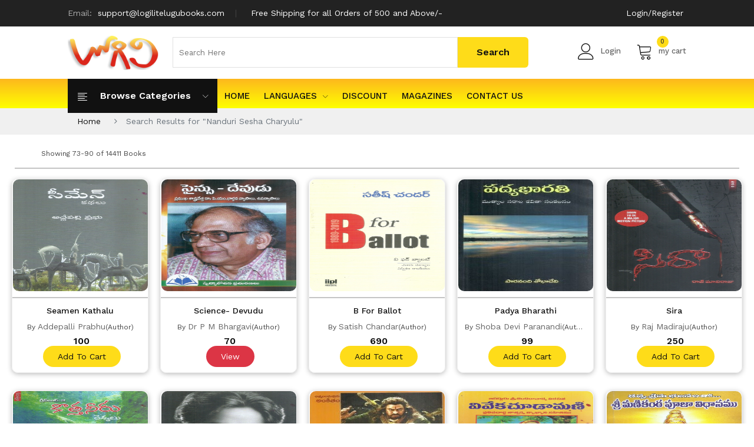

--- FILE ---
content_type: text/html; charset=UTF-8
request_url: https://logilitelugubooks.com/search?search=Nanduri%20Sesha%20Charyulu&page=5
body_size: 11211
content:
<!DOCTYPE html>
<html class="no-js" lang="en">
<head>
	<meta charset="UTF-8">
	<meta name="viewport" content="width=device-width, initial-scale=1">
	<meta name="google-site-verification" content="NPwBN2SFAiH3ytEG8pMeciGeTkGMhaPZwZnmQRFy548" />
	    <title> Search Results for   – Logili BOOKS</title>
	<!--Favicon-->
	<link rel="icon" href="https://logilitelugubooks.com/assets/img/icon/favicon.png" type="image/x-icon" />
	<!-- Bootstrap css -->
    <link rel="stylesheet" href="https://logilitelugubooks.com/assets/css/bootstrap.min.css">
    <!-- linear-icon -->
    <link rel="stylesheet" href="https://logilitelugubooks.com/assets/css/font-awesome.min.css">
    <link rel="stylesheet" href="https://logilitelugubooks.com/assets/css/linear-icon.css">
    <!-- all css plugins css -->
    <link rel="stylesheet" href="https://logilitelugubooks.com/assets/css/plugins.css">
    <!-- default style -->
    <link rel="stylesheet" href="https://logilitelugubooks.com/assets/css/default.css">
    <!-- Main Style css -->
    <link rel="stylesheet" href="https://logilitelugubooks.com/assets/css/style.css?v1.0">
    <!-- responsive css -->
    <link rel="stylesheet" href="https://logilitelugubooks.com/assets/css/responsive.css">
    <!-- Modernizer JS -->
    <script src="https://logilitelugubooks.com/assets/js/vendor/modernizr-3.5.0.min.js"></script>
      </head>
<body>
      <!-- header area start -->
      <header class="header-pos">
         <div class="header-top black-bg">
            <div class="container-fluid">
               <div class="row">
                  <div class="col-lg-8 col-12">
                     <div class="header-top-left">
                        <ul>
                           <li><span>Email: </span>support@logilitelugubooks.com</li>
                           <li>Free Shipping for all Orders of 500 and Above/-</li>
                        </ul>
                     </div>
                  </div>
                  <div class="col-lg-4 col-12">
                     <div class="box box-right">
                        <ul>
														<li><a href="https://logilitelugubooks.com/my-account">Login/Register</a></li>
						                            </ul>
                     </div>
                  </div>
               </div>
            </div>
         </div>
         <div class="header-middle">
            <div class="container-fluid">
               <div class="row align-items-center">
                  <div class="col-lg-2 col-md-4 col-sm-4 col-12">
                     <div class="logo">
                        <a href="https://logilitelugubooks.com"><img src="https://logilitelugubooks.com/assets/img/logo/logo-sinrato.png" alt="brand-logo"></a>
                     </div>
                  </div>
                  <div class="col-lg-7 col-md-12 col-12 order-sm-last">
                     <div class="header-middle-inner">
                        <form action="https://logilitelugubooks.com/search" method='GET'>
                           <div class="top-cat hm1">
                              <div class="search-form">
								 
                              </div>
                           </div>
                           <input type="text" name="q" class="top-cat-field search_txt" id="searchtxt"  placeholder="Search Here">
						   <div class="search-append" style="display:none">
							   <div class="autocomplete-suggestions" id="suggestions">
								  
								</div>
							</div>
                           <input type="submit" class="top-search-btn" value="Search">
                        </form>
                     </div>
                  </div>
                  <div class="col-lg-3 col-md-8 col-12 col-sm-8 order-lg-last">
                     <div class="mini-cart-option">
                        <ul>
                           <li class="compare">
							    									<a class="ha-toggle" href="https://logilitelugubooks.com/my-account"><span class="lnr lnr-user"></span>Login</a>
															  
                           </li>
                           <li class="my-cart">
                              <a class="ha-toggle" href="https://logilitelugubooks.com/cart"><span class="lnr lnr-cart"></span><span class="count">0</span>my cart</a>
                              <ul class="mini-cart-drop-down ha-dropdown">
							  								                                  <li>
                                    <div class="subtotal-text">Total: </div>
                                    <div class="subtotal-price"><span>₹ 0</span></div>
                                 </li>
                                 <li class="mt-30">
                                    <a class="cart-button" href="https://logilitelugubooks.com/cart">view cart</a>
                                 </li>
                                 <li>
                                    <a class="cart-button" href="https://logilitelugubooks.com/checkout">checkout</a>
                                 </li>
								 
                              </ul>
                           </li>
                        </ul>
                     </div>
                  </div>
               </div>
            </div>
         </div>
         <div class="header-top-menu theme-bg sticker">
            <div class="container-fluid">
               <div class="row">
                  <div class="col-lg-12">
                     <div class="top-main-menu">
                        <div class="categories-menu-bar">
                           <div class="categories-menu-btn ha-toggle">
                              <div class="left">
                                 <i class="lnr lnr-text-align-left"></i>
                                 <span>Browse categories</span>
                              </div>
                              <div class="right">
                                 <i class="lnr lnr-chevron-down"></i>
                              </div>
                           </div>
                           <nav class="categorie-menus ha-dropdown">
                              <ul id="menu2">
								 									  																				
																			  																					
										<li><a href="https://logilitelugubooks.com/books/agriculture"> Agriculture</a></li>
																				
																			  																					
										<li><a href="https://logilitelugubooks.com/books/all"> All</a></li>
																				
																			  																				
																			  																				
																			  																				
																			  																					
										<li><a href="https://logilitelugubooks.com/books/artscrafts-and-drawings"> Arts,Crafts and Drawings</a></li>
																				
																			  																					
										<li><a href="https://logilitelugubooks.com/books/astrology-and-panchangalu"> Astrology and Panchangalu</a></li>
																				
																			  																					
										<li><a href="https://logilitelugubooks.com/books/autobiography-and-biography"> Autobiography and Biography</a></li>
																				
																			  																					
										<li><a href="https://logilitelugubooks.com/books/ayurveda"> Ayurveda</a></li>
																				
																			  																					
										<li><a href="https://logilitelugubooks.com/books/baby-names"> Baby Names</a></li>
																				
																			  																				
																			  																				
																			  																					
										<li><a href="https://logilitelugubooks.com/books/best-sellers-of-the-month-2"> Best Sellers of The Month</a></li>
																				
																			  																					
										<li><a href="https://logilitelugubooks.com/books/book-of-the-week"> Book Of The Week</a></li>
																				
																			  																					
										<li><a href="https://logilitelugubooks.com/books/buddhism"> Buddhism</a></li>
																				
																			  																					
										<li><a href="https://logilitelugubooks.com/books/business-and-economics"> Business and Economics</a></li>
																				
																			  																					
										<li><a href="https://logilitelugubooks.com/books/c-v"> C.V.</a></li>
																				
																			  																				
																			  																					
										<li><a href="https://logilitelugubooks.com/books/chaganti-koteswara-rao"> Chaganti koteswara rao</a></li>
																				
																			  																				
																			  																				
																			  																				
																					
										 <li>
											<a href="https://logilitelugubooks.com/books/childrens-special">Children&#039;s Special<span class="lnr lnr-chevron-right"></span></a>
											<ul class="cat-submenu">
											   												 													 
												<li><a href="https://logilitelugubooks.com/books/childrens-special/rhymes">Rhymes</a></li>
												 											 												 													 
												<li><a href="https://logilitelugubooks.com/books/childrens-special/cartoons-and-comics">Cartoons and Comics</a></li>
												 											 												 												<li><a href="https://logilitelugubooks.com/books/childrens-special/children-stories">Children Stories</a></li>	 
																										<li style="padding-left:15px;"><a href="https://logilitelugubooks.com/books/childrens-special/children-stories/english">English</a></li>
																										<li style="padding-left:15px;"><a href="https://logilitelugubooks.com/books/childrens-special/children-stories/telugu">Telugu</a></li>
																									 											 												 													 
												<li><a href="https://logilitelugubooks.com/books/childrens-special/education">Kids Special</a></li>
												 											 											 
											</ul>
										 </li>
										 									  																				
																			  																					
										<li><a href="https://logilitelugubooks.com/books/cinema"> Cinema</a></li>
																				
																			  																				
																					
										 <li>
											<a href="https://logilitelugubooks.com/books/competitive">Competitive<span class="lnr lnr-chevron-right"></span></a>
											<ul class="cat-submenu">
											   												 													 
												<li><a href="https://logilitelugubooks.com/books/competitive/general-knowledge">General Knowledge</a></li>
												 											 												 													 
												<li><a href="https://logilitelugubooks.com/books/competitive/quiz">Quiz</a></li>
												 											 											 
											</ul>
										 </li>
										 									  																					
										<li><a href="https://logilitelugubooks.com/books/computer-and-internet"> Computer and internet</a></li>
																				
																			  																				
																			  																				
																			  																					
										<li><a href="https://logilitelugubooks.com/books/devotional-and-religion"> Devotional and Religion</a></li>
																				
																			  																					
										<li><a href="https://logilitelugubooks.com/books/dictionary-and-grammar"> Dictionary and Grammar</a></li>
																				
																			  																					
										<li><a href="https://logilitelugubooks.com/books/dramas"> Dramas</a></li>
																				
																			  																					
										<li><a href="https://logilitelugubooks.com/books/economics"> Economics</a></li>
																				
																			  																					
										<li><a href="https://logilitelugubooks.com/books/electronics-and-mechanism-books"> Electronics And Mechanism Books</a></li>
																				
																			  																				
																			  																				
																			  																				
																			  																				
																			  																					
										<li><a href="https://logilitelugubooks.com/books/online-english-books"> English Books</a></li>
																				
																			  																					
										<li><a href="https://logilitelugubooks.com/books/essays"> Essays</a></li>
																				
																			  																				
																			  																					
										<li><a href="https://logilitelugubooks.com/books/freedom-fighters"> Freedom Fighters</a></li>
																				
																			  																					
										<li><a href="https://logilitelugubooks.com/books/general"> General</a></li>
																				
																			  																				
																			  																				
																			  																				
																			  																					
										<li><a href="https://logilitelugubooks.com/books/grammar-and-language-learning"> Grammar And Language Learning</a></li>
																				
																			  																				
																					
										 <li>
											<a href="https://logilitelugubooks.com/books/great-personalities">Great Personalities<span class="lnr lnr-chevron-right"></span></a>
											<ul class="cat-submenu">
											   												 													 
												<li><a href="https://logilitelugubooks.com/books/great-personalities/english-great-personalities">English</a></li>
												 											 												 													 
												<li><a href="https://logilitelugubooks.com/books/great-personalities/telugu-great-personalities">Telugu</a></li>
												 											 											 
											</ul>
										 </li>
										 									  																				
																			  																				
																					
										 <li>
											<a href="https://logilitelugubooks.com/books/health-care">Health Care<span class="lnr lnr-chevron-right"></span></a>
											<ul class="cat-submenu">
											   												 													 
												<li><a href="https://logilitelugubooks.com/books/health-care/animal-care">Animal Care</a></li>
												 											 												 													 
												<li><a href="https://logilitelugubooks.com/books/health-care/child-care-pillala-samrakshana">Child Care (Pillala Samrakshana)</a></li>
												 											 												 													 
												<li><a href="https://logilitelugubooks.com/books/health-care/health-and-fitness">Health And Fitness</a></li>
												 											 											 
											</ul>
										 </li>
										 									  																				
																					
										 <li>
											<a href="https://logilitelugubooks.com/books/history">History<span class="lnr lnr-chevron-right"></span></a>
											<ul class="cat-submenu">
											   												 													 
												<li><a href="https://logilitelugubooks.com/books/history/andhra-pradesh-history">Andhra Pradesh History</a></li>
												 											 												 													 
												<li><a href="https://logilitelugubooks.com/books/history/indian-history">Indian History</a></li>
												 											 												 													 
												<li><a href="https://logilitelugubooks.com/books/history/world-history">World History</a></li>
												 											 												 													 
												<li><a href="https://logilitelugubooks.com/books/history/general-history">General History</a></li>
												 											 											 
											</ul>
										 </li>
										 									  																					
										<li><a href="https://logilitelugubooks.com/books/homeopathy"> Homeopathy</a></li>
																				
																			  																				
																			  																					
										<li><a href="https://logilitelugubooks.com/books/inspirational"> Inspirational</a></li>
																				
																			  																					
										<li><a href="https://logilitelugubooks.com/books/janapadalu"> Janapadalu</a></li>
																				
																			  																					
										<li><a href="https://logilitelugubooks.com/books/jokes"> Jokes</a></li>
																				
																			  																					
										<li><a href="https://logilitelugubooks.com/books/kamasastra"> Kamasastra</a></li>
																				
																			  																					
										<li><a href="https://logilitelugubooks.com/books/kanduri-sridharan"> Kanduri Sridharan</a></li>
																				
																			  																				
																			  																				
																			  																				
																			  																				
																			  																				
																					
										 <li>
											<a href="https://logilitelugubooks.com/books/ladies-special">Ladies Special<span class="lnr lnr-chevron-right"></span></a>
											<ul class="cat-submenu">
											   												 													 
												<li><a href="https://logilitelugubooks.com/books/ladies-special/tailoring">Tailoring</a></li>
												 											 												 													 
												<li><a href="https://logilitelugubooks.com/books/ladies-special/cooking">Cooking</a></li>
												 											 												 													 
												<li><a href="https://logilitelugubooks.com/books/ladies-special/beauty-care">Beauty Care</a></li>
												 											 												 													 
												<li><a href="https://logilitelugubooks.com/books/ladies-special/mehandi">Mehandi</a></li>
												 											 												 													 
												<li><a href="https://logilitelugubooks.com/books/ladies-special/embroidery-models">Embroidery Models</a></li>
												 											 												 													 
												<li><a href="https://logilitelugubooks.com/books/ladies-special/fabric-paintings">Fabric Paintings</a></li>
												 											 											 
											</ul>
										 </li>
										 									  																					
										<li><a href="https://logilitelugubooks.com/books/language-learning"> Language Learning</a></li>
																				
																			  																					
										<li><a href="https://logilitelugubooks.com/books/laws-and-acts"> Laws and Acts</a></li>
																				
																			  																				
																					
										 <li>
											<a href="https://logilitelugubooks.com/books/literature">Literature<span class="lnr lnr-chevron-right"></span></a>
											<ul class="cat-submenu">
											   												 													 
												<li><a href="https://logilitelugubooks.com/books/literature/poetry">Poetry</a></li>
												 											 												 													 
												<li><a href="https://logilitelugubooks.com/books/literature/criticism-and-research">Criticism And Research</a></li>
												 											 											 
											</ul>
										 </li>
										 									  																				
																			  																					
										<li><a href="https://logilitelugubooks.com/books/madireddy-sulochana"> Madireddy Sulochana</a></li>
																				
																			  																				
																			  																					
										<li><a href="https://logilitelugubooks.com/books/malati-chendur"> Malati Chendur</a></li>
																				
																			  																					
										<li><a href="https://logilitelugubooks.com/books/malladi-venkata-krishnamurthy"> Malladi Venkata Krishnamurthy</a></li>
																				
																			  																				
																			  																					
										<li><a href="https://logilitelugubooks.com/books/mantra-sastralu"> Mantra Sastralu</a></li>
																				
																			  																				
																			  																					
										<li><a href="https://logilitelugubooks.com/books/mathematics"> Mathematics</a></li>
																				
																			  																					
										<li><a href="https://logilitelugubooks.com/books/media-journalism"> Media &amp; Journalism</a></li>
																				
																			  																				
																			  																				
																			  																					
										<li><a href="https://logilitelugubooks.com/books/mukthavaram-pardhasaradhi"> Mukthavaram Pardhasaradhi</a></li>
																				
																			  																					
										<li><a href="https://logilitelugubooks.com/books/music-and-songs"> Music and Songs</a></li>
																				
																			  																					
										<li><a href="https://logilitelugubooks.com/books/new-arrivals"> New Arrivals</a></li>
																				
																			  																				
																					
										 <li>
											<a href="https://logilitelugubooks.com/books/novels">Novels<span class="lnr lnr-chevron-right"></span></a>
											<ul class="cat-submenu">
											   												 												<li><a href="https://logilitelugubooks.com/books/novels/novels-and-detectives">Novels and DetectivesYaddanapudi Sulochanarani</a></li>	 
																										<li style="padding-left:15px;"><a href="https://logilitelugubooks.com/books/novels/novels-and-detectives/english-novels-and-detectives">English</a></li>
																										<li style="padding-left:15px;"><a href="https://logilitelugubooks.com/books/novels/novels-and-detectives/merlapaka-murali">Merlapaka Murali</a></li>
																										<li style="padding-left:15px;"><a href="https://logilitelugubooks.com/books/novels/novels-and-detectives/ns-nagi-reddy">NS Nagi Reddy</a></li>
																										<li style="padding-left:15px;"><a href="https://logilitelugubooks.com/books/novels/novels-and-detectives/madhubabu">Madhu Babu (Madhubabu)</a></li>
																										<li style="padding-left:15px;"><a href="https://logilitelugubooks.com/books/novels/novels-and-detectives/kommuri-sambasiva-rao">kommuri sambasiva rao</a></li>
																										<li style="padding-left:15px;"><a href="https://logilitelugubooks.com/books/novels/novels-and-detectives/others">Others</a></li>
																										<li style="padding-left:15px;"><a href="https://logilitelugubooks.com/books/novels/novels-and-detectives/yandamuri-veerendranath">Yandamuri Veerendranath</a></li>
																										<li style="padding-left:15px;"><a href="https://logilitelugubooks.com/books/novels/novels-and-detectives/gopi-chand">Gopi chand</a></li>
																										<li style="padding-left:15px;"><a href="https://logilitelugubooks.com/books/novels/novels-and-detectives/sarath">Sarath</a></li>
																										<li style="padding-left:15px;"><a href="https://logilitelugubooks.com/books/novels/novels-and-detectives/novels-and-detectives-novels-and-detectives">Arikepudi Koduri Kousalya Devi</a></li>
																										<li style="padding-left:15px;"><a href="https://logilitelugubooks.com/books/novels/novels-and-detectives/kommuri-venugopala-rao">Kommuri Venugopala Rao</a></li>
																										<li style="padding-left:15px;"><a href="https://logilitelugubooks.com/books/novels/novels-and-detectives/balabhadrapatruni-ramani">Balabhadrapatruni Ramani</a></li>
																										<li style="padding-left:15px;"><a href="https://logilitelugubooks.com/books/novels/novels-and-detectives/polkampalli-santa-devi">Polkampalli Santa Devi</a></li>
																										<li style="padding-left:15px;"><a href="https://logilitelugubooks.com/books/novels/novels-and-detectives/chittareddy-suryakumari">Chittareddy Suryakumari</a></li>
																										<li style="padding-left:15px;"><a href="https://logilitelugubooks.com/books/novels/novels-and-detectives/adivi-bapiraju">Adivi Bapiraju</a></li>
																										<li style="padding-left:15px;"><a href="https://logilitelugubooks.com/books/novels/novels-and-detectives/koganti-vijayalakshmi">Koganti Vijayalakshmi</a></li>
																										<li style="padding-left:15px;"><a href="https://logilitelugubooks.com/books/novels/novels-and-detectives/maganti">Maganti</a></li>
																										<li style="padding-left:15px;"><a href="https://logilitelugubooks.com/books/novels/novels-and-detectives/mallik">Mallik</a></li>
																									 											 											 
											</ul>
										 </li>
										 									  																				
																			  																				
																			  																					
										<li><a href="https://logilitelugubooks.com/books/numerology"> Numerology</a></li>
																				
																			  																					
										<li><a href="https://logilitelugubooks.com/books/osho"> Osho</a></li>
																				
																			  																				
																			  																					
										<li><a href="https://logilitelugubooks.com/books/paatalu-geyalu"> Paatalu / Geyalu</a></li>
																				
																			  																					
										<li><a href="https://logilitelugubooks.com/books/palmalogy"> Palmalogy</a></li>
																				
																			  																					
										<li><a href="https://logilitelugubooks.com/books/pedda-balasiksha"> pedda Balasiksha</a></li>
																				
																			  																					
										<li><a href="https://logilitelugubooks.com/books/personality-and-development"> Personality Development</a></li>
																				
																			  																				
																					
										 <li>
											<a href="https://logilitelugubooks.com/books/philosophy">Philosophy<span class="lnr lnr-chevron-right"></span></a>
											<ul class="cat-submenu">
											   												 													 
												<li><a href="https://logilitelugubooks.com/books/philosophy/marxism">Marxism</a></li>
												 											 											 
											</ul>
										 </li>
										 									  																					
										<li><a href="https://logilitelugubooks.com/books/poems"> Poems</a></li>
																				
																			  																				
																			  																					
										<li><a href="https://logilitelugubooks.com/books/politics-and"> Politics And Social Life</a></li>
																				
																			  																				
																			  																					
										<li><a href="https://logilitelugubooks.com/books/popular-science"> Popular Science</a></li>
																				
																			  																					
										<li><a href="https://logilitelugubooks.com/books/prabandhas-and-kavyas"> Prabandhas and Kavyas</a></li>
																				
																			  																					
										<li><a href="https://logilitelugubooks.com/books/purohityam-pourahityam-purohita"> Purohityam - Pourahityam - Purohita</a></li>
																				
																			  																				
																			  																					
										<li><a href="https://logilitelugubooks.com/books/quotationsproverbs-and-riddles"> Quotations,Proverbs and Riddles</a></li>
																				
																			  																					
										<li><a href="https://logilitelugubooks.com/books/ramakrishna-matam-books-and-vivekananda-books"> Ramakrishna matam books and Vivekananda books</a></li>
																				
																			  																					
										<li><a href="https://logilitelugubooks.com/books/ranganayakamma"> Ranganayakamma</a></li>
																				
																			  																					
										<li><a href="https://logilitelugubooks.com/books/rangole-designs"> Rangole Designs</a></li>
																				
																			  																					
										<li><a href="https://logilitelugubooks.com/books/rare-books"> Rare Books</a></li>
																				
																			  																					
										<li><a href="https://logilitelugubooks.com/books/religion"> Religion</a></li>
																				
																			  																				
																			  																					
										<li><a href="https://logilitelugubooks.com/books/sadguru-jaggi-vasudev"> Sadguru jaggi vasudev</a></li>
																				
																			  																				
																			  																					
										<li><a href="https://logilitelugubooks.com/books/science-projects"> Science Projects</a></li>
																				
																			  																					
										<li><a href="https://logilitelugubooks.com/books/shadow-books-of-madhu-babu"> Shadow Books Of Madhu Babu</a></li>
																				
																			  																					
										<li><a href="https://logilitelugubooks.com/books/stories"> Short Stories</a></li>
																				
																			  																					
										<li><a href="https://logilitelugubooks.com/books/simhaprasad"> Simhaprasad</a></li>
																				
																			  																					
										<li><a href="https://logilitelugubooks.com/books/small-scale-industries"> Small scale industries</a></li>
																				
																			  																					
										<li><a href="https://logilitelugubooks.com/books/sociology"> Sociology</a></li>
																				
																			  																					
										<li><a href="https://logilitelugubooks.com/books/sports"> Sports</a></li>
																				
																			  																					
										<li><a href="https://logilitelugubooks.com/books/stock-exchange"> Stock exchange</a></li>
																				
																			  																					
										<li><a href="https://logilitelugubooks.com/books/stories-1"> stories</a></li>
																				
																			  																					
										<li><a href="https://logilitelugubooks.com/books/suryadevara-rammohan-rao"> Suryadevara rammohan rao</a></li>
																				
																			  																				
																			  																				
																			  																				
																			  																					
										<li><a href="https://logilitelugubooks.com/books/top-rated"> Top Rated</a></li>
																				
																			  																					
										<li><a href="https://logilitelugubooks.com/books/travelogues"> Travelogues</a></li>
																				
																			  																					
										<li><a href="https://logilitelugubooks.com/books/vasthu"> Vasthu</a></li>
																				
																			  																				
																			  																					
										<li><a href="https://logilitelugubooks.com/books/sulochana-rani"> Yaddanapudi Sulochana Rani</a></li>
																				
																			  																				
																			  																					
										<li><a href="https://logilitelugubooks.com/books/yerramsetti-sai"> Yerramsetti Sai</a></li>
																				
																			  																					
										<li><a href="https://logilitelugubooks.com/books/yoga"> Yoga</a></li>
																				
																			  									                              </ul>
                           </nav>
                        </div>
                        <div class="main-menu">
                           <nav id="mobile-menu">
                              <ul>
                                 <li><a href="https://logilitelugubooks.com">HOME</a></li>
                                 <li>
                                    <a href="javascript:void(0);">Languages<span class="lnr lnr-chevron-down"></span></a>
                                    <ul class="dropdown">
                                       <li><a href="https://logilitelugubooks.com/books/telugu-books">Telugu</a></li>
                                       <li><a href="https://logilitelugubooks.com/books/english-books">English</a></li>
                                       <li><a href="https://logilitelugubooks.com/books/hindi-books">Hindi</a></li>
                                    </ul>
                                 </li>
								                                  <li><a href="https://logilitelugubooks.com/books/discount">Discount</a></li>
                                 <li><a href="javascript:void(0);">Magazines</a></li>
                                 <li><a href="https://logilitelugubooks.com/contact">Contact Us</a></li>
                              </ul>
                           </nav>
                        </div>
                        <!--  end main menu -->
                        <div class="header-call-action">
                           <p><span class="lnr lnr-phone"></span>Phone : <strong>9550146514</strong></p>
                        </div>
                     </div>
                  </div>
                  <div class="col-12 d-block d-lg-none">
                     <div class="mobile-menu"></div>
                  </div>
               </div>
            </div>
         </div>
      </header>
      <!-- header area end -->
      <!-- Breadcrumbs --> 
      <!-- breadcrumb area start -->
<div class="breadcrumb-area mb-10">
	<div class="container-fluid">
		<div class="row">
			<div class="col-12">
				<div class="breadcrumb-wrap">
					<nav aria-label="breadcrumb">
						<ul class="breadcrumb">
							<li class="breadcrumb-item"><a href="https://logilitelugubooks.com">Home</a></li>
							<li class="breadcrumb-item active"  aria-current="page" >Search Results for "Nanduri Sesha Charyulu"</li>
						</ul>
					</nav>
				</div>
			</div>
		</div>
	</div>
</div>
<!-- breadcrumb area end -->
      <!-- Breadcrumbs End -->	
      <!-- shop page main wrapper start -->
   <div class="main-wrapper pt-10">
       <div class="container">
           <div class="row">
               <div class="col-lg-12">
                    <div class="product-shop-main-wrapper mb-20">
                        <div class="shop-top-bar mb-10">
							<div class="container">
								<div class="row">
									<div class="col-md-3">
										 <div class="top-bar-left">
											<div class="product-page">
																									<p>Showing 73-90 of 14411 Books</p>
																							</div>
										</div> 
									</div>
									
									
								</div>
							</div>
                        </div>
                        <!-- home product module three start -->
    <div class="home-module-three hm-1 fix pb-40">
        <div class="container">
           <hr>
            <div class="tab-content pt-10">
                <div class="tab-pane fade show active" id="module-one">
                    <div class="module-four-wrapper custom-seven-column">
                      						               
                        <div class="col mb-30">
                            <div class="product-item">
                                <div class="product-thumb">
                                    <a href="https://logilitelugubooks.com/book/seamen-kathalu-addepalli-prabhu">
                                        <img style="height:190px; width:100%; " src='https://logilitelugubooks.com/assets/img/books/seamen-kathalu-906.jpg' class="pri-img" alt="">
                                        
                                    </a>
                                </div>
                                <div class="product-caption">
                                  
                                    <div class="product-name">
                                        <h4><a href="https://logilitelugubooks.com/book/seamen-kathalu-addepalli-prabhu">Seamen Kathalu</a></h4>
                                    </div>
                                      <div class="manufacture-product">
                                        <p>By <a href="https://logilitelugubooks.com/search?search=Addepalli%20Prabhu">Addepalli Prabhu</a>(Author)</p>
                                    </div>
                                    <div class="price-box">
																				 <span class="regular-price">₹ 100</span>
										                                     </div>
                                    
                                </div>
																<div class="cartcenter" onClick="window.location.assign('https://logilitelugubooks.com/cart/73/add');"><button class="btn-cart" type="button">add to cart </button></div>
                   
                      </div>
                        </div> 
						<!-- single item end -->
						               
                        <div class="col mb-30">
                            <div class="product-item">
                                <div class="product-thumb">
                                    <a href="https://logilitelugubooks.com/book/science-devudu-dr-p-m-bhargavi">
                                        <img style="height:190px; width:100%; " src='https://logilitelugubooks.com/assets/img/books/science-devudu-764.jpg' class="pri-img" alt="">
                                        
                                    </a>
                                </div>
                                <div class="product-caption">
                                  
                                    <div class="product-name">
                                        <h4><a href="https://logilitelugubooks.com/book/science-devudu-dr-p-m-bhargavi">Science- Devudu</a></h4>
                                    </div>
                                      <div class="manufacture-product">
                                        <p>By <a href="https://logilitelugubooks.com/search?search=Dr%20P%20M%20Bhargavi">Dr P M Bhargavi</a>(Author)</p>
                                    </div>
                                    <div class="price-box">
																				 <span class="regular-price">₹ 70</span>
										                                     </div>
                                    
                                </div>
								
                   								<div class="cartcenter" onClick="window.location.assign('https://logilitelugubooks.com/book/science-devudu-dr-p-m-bhargavi');"><button class="btn-cart bg-danger text-white" type="button">View </button></div>
                      </div>
                        </div> 
						<!-- single item end -->
						               
                        <div class="col mb-30">
                            <div class="product-item">
                                <div class="product-thumb">
                                    <a href="https://logilitelugubooks.com/book/b-for-ballot-satish-chandar">
                                        <img style="height:190px; width:100%; " src='https://logilitelugubooks.com/assets/img/books/b-for-ballot-523.jpg' class="pri-img" alt="">
                                        
                                    </a>
                                </div>
                                <div class="product-caption">
                                  
                                    <div class="product-name">
                                        <h4><a href="https://logilitelugubooks.com/book/b-for-ballot-satish-chandar">B For Ballot</a></h4>
                                    </div>
                                      <div class="manufacture-product">
                                        <p>By <a href="https://logilitelugubooks.com/search?search=Satish%20Chandar">Satish Chandar</a>(Author)</p>
                                    </div>
                                    <div class="price-box">
																				 <span class="regular-price">₹ 690</span>
										                                     </div>
                                    
                                </div>
																<div class="cartcenter" onClick="window.location.assign('https://logilitelugubooks.com/cart/75/add');"><button class="btn-cart" type="button">add to cart </button></div>
                   
                      </div>
                        </div> 
						<!-- single item end -->
						               
                        <div class="col mb-30">
                            <div class="product-item">
                                <div class="product-thumb">
                                    <a href="https://logilitelugubooks.com/book/padya-bharathi-shoba-devi-paranandi">
                                        <img style="height:190px; width:100%; " src='https://logilitelugubooks.com/assets/img/books/padya-bharathi-823.jpg' class="pri-img" alt="">
                                        
                                    </a>
                                </div>
                                <div class="product-caption">
                                  
                                    <div class="product-name">
                                        <h4><a href="https://logilitelugubooks.com/book/padya-bharathi-shoba-devi-paranandi">Padya Bharathi</a></h4>
                                    </div>
                                      <div class="manufacture-product">
                                        <p>By <a href="https://logilitelugubooks.com/search?search=Shoba%20Devi%20Paranandi">Shoba Devi Paranandi</a>(Author)</p>
                                    </div>
                                    <div class="price-box">
																				 <span class="regular-price">₹ 99</span>
										                                     </div>
                                    
                                </div>
																<div class="cartcenter" onClick="window.location.assign('https://logilitelugubooks.com/cart/76/add');"><button class="btn-cart" type="button">add to cart </button></div>
                   
                      </div>
                        </div> 
						<!-- single item end -->
						               
                        <div class="col mb-30">
                            <div class="product-item">
                                <div class="product-thumb">
                                    <a href="https://logilitelugubooks.com/book/sira-raj-madiraju">
                                        <img style="height:190px; width:100%; " src='https://logilitelugubooks.com/assets/img/books/sira-547.jpg' class="pri-img" alt="">
                                        
                                    </a>
                                </div>
                                <div class="product-caption">
                                  
                                    <div class="product-name">
                                        <h4><a href="https://logilitelugubooks.com/book/sira-raj-madiraju">Sira</a></h4>
                                    </div>
                                      <div class="manufacture-product">
                                        <p>By <a href="https://logilitelugubooks.com/search?search=Raj%20Madiraju">Raj Madiraju</a>(Author)</p>
                                    </div>
                                    <div class="price-box">
																				 <span class="regular-price">₹ 250</span>
										                                     </div>
                                    
                                </div>
																<div class="cartcenter" onClick="window.location.assign('https://logilitelugubooks.com/cart/77/add');"><button class="btn-cart" type="button">add to cart </button></div>
                   
                      </div>
                        </div> 
						<!-- single item end -->
						               
                        <div class="col mb-30">
                            <div class="product-item">
                                <div class="product-thumb">
                                    <a href="https://logilitelugubooks.com/book/green-book-2-kotha-neeru-rekkalu-m-k-sugam-babu">
                                        <img style="height:190px; width:100%; " src='https://logilitelugubooks.com/assets/img/books/green-book-2-kotha-neeru-rekkalu-336.jpg' class="pri-img" alt="">
                                        
                                    </a>
                                </div>
                                <div class="product-caption">
                                  
                                    <div class="product-name">
                                        <h4><a href="https://logilitelugubooks.com/book/green-book-2-kotha-neeru-rekkalu-m-k-sugam-babu">Green Book- 2 Kotha Neeru Rekkalu</a></h4>
                                    </div>
                                      <div class="manufacture-product">
                                        <p>By <a href="https://logilitelugubooks.com/search?search=M%20K%20Sugam%20Babu">M K Sugam Babu</a>(Author)</p>
                                    </div>
                                    <div class="price-box">
																				 <span class="regular-price">₹ 100</span>
										                                     </div>
                                    
                                </div>
																<div class="cartcenter" onClick="window.location.assign('https://logilitelugubooks.com/cart/78/add');"><button class="btn-cart" type="button">add to cart </button></div>
                   
                      </div>
                        </div> 
						<!-- single item end -->
						               
                        <div class="col mb-30">
                            <div class="product-item">
                                <div class="product-thumb">
                                    <a href="https://logilitelugubooks.com/book/sweeya-jnanam-j-krishnamurti">
                                        <img style="height:190px; width:100%; " src='https://logilitelugubooks.com/assets/img/books/sweeya-jnanam-42.jpg' class="pri-img" alt="">
                                        
                                    </a>
                                </div>
                                <div class="product-caption">
                                  
                                    <div class="product-name">
                                        <h4><a href="https://logilitelugubooks.com/book/sweeya-jnanam-j-krishnamurti">Sweeya Jnanam</a></h4>
                                    </div>
                                      <div class="manufacture-product">
                                        <p>By <a href="https://logilitelugubooks.com/search?search=J%20Krishnamurti">J Krishnamurti</a>(Author)</p>
                                    </div>
                                    <div class="price-box">
																				 <span class="regular-price">₹ 150</span>
										                                     </div>
                                    
                                </div>
																<div class="cartcenter" onClick="window.location.assign('https://logilitelugubooks.com/cart/79/add');"><button class="btn-cart" type="button">add to cart </button></div>
                   
                      </div>
                        </div> 
						<!-- single item end -->
						               
                        <div class="col mb-30">
                            <div class="product-item">
                                <div class="product-thumb">
                                    <a href="https://logilitelugubooks.com/book/46-ella-cini-prasthanamlo-padanisalu-pasupuleti-ramarao">
                                        <img style="height:190px; width:100%; " src='https://logilitelugubooks.com/assets/img/books/46-ella-cini-prasthanamlo-padanisalu-870.jpg' class="pri-img" alt="">
                                        
                                    </a>
                                </div>
                                <div class="product-caption">
                                  
                                    <div class="product-name">
                                        <h4><a href="https://logilitelugubooks.com/book/46-ella-cini-prasthanamlo-padanisalu-pasupuleti-ramarao">46 Ella Cini Prasthanamlo Padanisalu</a></h4>
                                    </div>
                                      <div class="manufacture-product">
                                        <p>By <a href="https://logilitelugubooks.com/search?search=Pasupuleti%20Ramarao">Pasupuleti Ramarao</a>(Author)</p>
                                    </div>
                                    <div class="price-box">
																				 <span class="regular-price">₹ 300</span>
										                                     </div>
                                    
                                </div>
																<div class="cartcenter" onClick="window.location.assign('https://logilitelugubooks.com/cart/80/add');"><button class="btn-cart" type="button">add to cart </button></div>
                   
                      </div>
                        </div> 
						<!-- single item end -->
						               
                        <div class="col mb-30">
                            <div class="product-item">
                                <div class="product-thumb">
                                    <a href="https://logilitelugubooks.com/book/vivekachoodamani-bss-rao">
                                        <img style="height:190px; width:100%; " src='https://logilitelugubooks.com/assets/img/books/vivekachoodamani-707.jpg' class="pri-img" alt="">
                                        
                                    </a>
                                </div>
                                <div class="product-caption">
                                  
                                    <div class="product-name">
                                        <h4><a href="https://logilitelugubooks.com/book/vivekachoodamani-bss-rao">Vivekachoodamani</a></h4>
                                    </div>
                                      <div class="manufacture-product">
                                        <p>By <a href="https://logilitelugubooks.com/search?search=Bss%20Rao">Bss Rao</a>(Author)</p>
                                    </div>
                                    <div class="price-box">
																				 <span class="regular-price">₹ 300</span>
										                                     </div>
                                    
                                </div>
								
                   								<div class="cartcenter" onClick="window.location.assign('https://logilitelugubooks.com/book/vivekachoodamani-bss-rao');"><button class="btn-cart bg-danger text-white" type="button">View </button></div>
                      </div>
                        </div> 
						<!-- single item end -->
						               
                        <div class="col mb-30">
                            <div class="product-item">
                                <div class="product-thumb">
                                    <a href="https://logilitelugubooks.com/book/dappu-srinu-bhajanatho-sri-manikanta-puja-vidhanamu-choudam-srinivasarao">
                                        <img style="height:190px; width:100%; " src='https://logilitelugubooks.com/assets/img/books/dappu-srinu-bhajanatho-sri-manikanta-puja-vidhanamu-641.jpg' class="pri-img" alt="">
                                        
                                    </a>
                                </div>
                                <div class="product-caption">
                                  
                                    <div class="product-name">
                                        <h4><a href="https://logilitelugubooks.com/book/dappu-srinu-bhajanatho-sri-manikanta-puja-vidhanamu-choudam-srinivasarao">Dappu Srinu Bhajanatho. . . Sri Manikanta Puja Vidhanamu</a></h4>
                                    </div>
                                      <div class="manufacture-product">
                                        <p>By <a href="https://logilitelugubooks.com/search?search=Choudam%20Srinivasarao">Choudam Srinivasarao</a>(Author)</p>
                                    </div>
                                    <div class="price-box">
																				 <span class="regular-price">₹ 50</span>
										                                     </div>
                                    
                                </div>
								
                   								<div class="cartcenter" onClick="window.location.assign('https://logilitelugubooks.com/book/dappu-srinu-bhajanatho-sri-manikanta-puja-vidhanamu-choudam-srinivasarao');"><button class="btn-cart bg-danger text-white" type="button">View </button></div>
                      </div>
                        </div> 
						<!-- single item end -->
						               
                        <div class="col mb-30">
                            <div class="product-item">
                                <div class="product-thumb">
                                    <a href="https://logilitelugubooks.com/book/ambedkar-mahilalu-vyasa-sankalanam-b-m-lila-kumari">
                                        <img style="height:190px; width:100%; " src='https://logilitelugubooks.com/assets/img/books/ambedkar-mahilalu-vyasa-sankalanam-405.jpg' class="pri-img" alt="">
                                        
                                    </a>
                                </div>
                                <div class="product-caption">
                                  
                                    <div class="product-name">
                                        <h4><a href="https://logilitelugubooks.com/book/ambedkar-mahilalu-vyasa-sankalanam-b-m-lila-kumari">Ambedkar Mahilalu Vyasa Sankalanam</a></h4>
                                    </div>
                                      <div class="manufacture-product">
                                        <p>By <a href="https://logilitelugubooks.com/search?search=B%20M%20Lila%20Kumari">B M Lila Kumari</a>(Author)</p>
                                    </div>
                                    <div class="price-box">
																				 <span class="regular-price">₹ 70</span>
										                                     </div>
                                    
                                </div>
																<div class="cartcenter" onClick="window.location.assign('https://logilitelugubooks.com/cart/83/add');"><button class="btn-cart" type="button">add to cart </button></div>
                   
                      </div>
                        </div> 
						<!-- single item end -->
						               
                        <div class="col mb-30">
                            <div class="product-item">
                                <div class="product-thumb">
                                    <a href="https://logilitelugubooks.com/book/telugu-bhashamruthamu-muthareddi-vengalareddi">
                                        <img style="height:190px; width:100%; " src='https://logilitelugubooks.com/assets/img/books/telugu-bhashamruthamu-105.jpg' class="pri-img" alt="">
                                        
                                    </a>
                                </div>
                                <div class="product-caption">
                                  
                                    <div class="product-name">
                                        <h4><a href="https://logilitelugubooks.com/book/telugu-bhashamruthamu-muthareddi-vengalareddi">Telugu Bhashamruthamu</a></h4>
                                    </div>
                                      <div class="manufacture-product">
                                        <p>By <a href="https://logilitelugubooks.com/search?search=Muthareddi%20Vengalareddi">Muthareddi Vengalareddi</a>(Author)</p>
                                    </div>
                                    <div class="price-box">
																				 <span class="regular-price">₹ 126</span>
										                                     </div>
                                    
                                </div>
																<div class="cartcenter" onClick="window.location.assign('https://logilitelugubooks.com/cart/84/add');"><button class="btn-cart" type="button">add to cart </button></div>
                   
                      </div>
                        </div> 
						<!-- single item end -->
						               
                        <div class="col mb-30">
                            <div class="product-item">
                                <div class="product-thumb">
                                    <a href="https://logilitelugubooks.com/book/lakshmivarthi-mangalagouri-sarasvathi-kedara-sri-satyanarayana-sri-vinayaka-vaibhavalakshmi-varalakshmi-vratha-kalpamulu-nanduri-sesha-charyulu">
                                        <img style="height:190px; width:100%; " src='https://logilitelugubooks.com/assets/img/books/lakshmivarthi-mangalagouri-sarasvathi-kedara-sri-satyanarayana-sri-vinayaka-vaibhavalakshmi-varalakshmi-vratha-kalpamulu-712.jpg' class="pri-img" alt="">
                                        
                                    </a>
                                </div>
                                <div class="product-caption">
                                  
                                    <div class="product-name">
                                        <h4><a href="https://logilitelugubooks.com/book/lakshmivarthi-mangalagouri-sarasvathi-kedara-sri-satyanarayana-sri-vinayaka-vaibhavalakshmi-varalakshmi-vratha-kalpamulu-nanduri-sesha-charyulu">Lakshmivarthi, Mangalagouri, Sarasvathi, Kedara, Sri Satyanarayana, Sri Vinayaka, Vaibhavalakshmi, Varalakshmi Vratha Kalpamulu</a></h4>
                                    </div>
                                      <div class="manufacture-product">
                                        <p>By <a href="https://logilitelugubooks.com/search?search=Nanduri%20Sesha%20Charyulu">Nanduri Sesha Charyulu</a>(Author)</p>
                                    </div>
                                    <div class="price-box">
																				 <span class="regular-price">₹ 62</span>
										                                     </div>
                                    
                                </div>
								
                   								<div class="cartcenter" onClick="window.location.assign('https://logilitelugubooks.com/book/lakshmivarthi-mangalagouri-sarasvathi-kedara-sri-satyanarayana-sri-vinayaka-vaibhavalakshmi-varalakshmi-vratha-kalpamulu-nanduri-sesha-charyulu');"><button class="btn-cart bg-danger text-white" type="button">View </button></div>
                      </div>
                        </div> 
						<!-- single item end -->
						               
                        <div class="col mb-30">
                            <div class="product-item">
                                <div class="product-thumb">
                                    <a href="https://logilitelugubooks.com/book/varnana-ratnakaramu-22-edit-dasari-lakshamana-swami">
                                        <img style="height:190px; width:100%; " src='https://logilitelugubooks.com/assets/img/books/varnana-ratnakaramu-22-edit-462.jpg' class="pri-img" alt="">
                                        
                                    </a>
                                </div>
                                <div class="product-caption">
                                  
                                    <div class="product-name">
                                        <h4><a href="https://logilitelugubooks.com/book/varnana-ratnakaramu-22-edit-dasari-lakshamana-swami">Varnana Ratnakaramu 22</a></h4>
                                    </div>
                                      <div class="manufacture-product">
                                        <p>By <a href="https://logilitelugubooks.com/search?search=Dasari%20Lakshamana%20Swami">Dasari Lakshamana Swami</a>(Author)</p>
                                    </div>
                                    <div class="price-box">
																				 <span class="regular-price">₹ 200</span>
										                                     </div>
                                    
                                </div>
																<div class="cartcenter" onClick="window.location.assign('https://logilitelugubooks.com/cart/86/add');"><button class="btn-cart" type="button">add to cart </button></div>
                   
                      </div>
                        </div> 
						<!-- single item end -->
						               
                        <div class="col mb-30">
                            <div class="product-item">
                                <div class="product-thumb">
                                    <a href="https://logilitelugubooks.com/book/varnana-ratnakaramu-21-dasari-lakshamana-swami">
                                        <img style="height:190px; width:100%; " src='https://logilitelugubooks.com/assets/img/books/varnana-ratnakaramu-21-253.jpg' class="pri-img" alt="">
                                        
                                    </a>
                                </div>
                                <div class="product-caption">
                                  
                                    <div class="product-name">
                                        <h4><a href="https://logilitelugubooks.com/book/varnana-ratnakaramu-21-dasari-lakshamana-swami">Varnana Ratnakaramu 21</a></h4>
                                    </div>
                                      <div class="manufacture-product">
                                        <p>By <a href="https://logilitelugubooks.com/search?search=Dasari%20Lakshamana%20Swami">Dasari Lakshamana Swami</a>(Author)</p>
                                    </div>
                                    <div class="price-box">
																				 <span class="regular-price">₹ 200</span>
										                                     </div>
                                    
                                </div>
																<div class="cartcenter" onClick="window.location.assign('https://logilitelugubooks.com/cart/87/add');"><button class="btn-cart" type="button">add to cart </button></div>
                   
                      </div>
                        </div> 
						<!-- single item end -->
						               
                        <div class="col mb-30">
                            <div class="product-item">
                                <div class="product-thumb">
                                    <a href="https://logilitelugubooks.com/book/varnana-ratnakaramu-20-dasari-lakshamana-swami">
                                        <img style="height:190px; width:100%; " src='https://logilitelugubooks.com/assets/img/books/varnana-ratnakaramu-20-856.jpg' class="pri-img" alt="">
                                        
                                    </a>
                                </div>
                                <div class="product-caption">
                                  
                                    <div class="product-name">
                                        <h4><a href="https://logilitelugubooks.com/book/varnana-ratnakaramu-20-dasari-lakshamana-swami">Varnana Ratnakaramu 20</a></h4>
                                    </div>
                                      <div class="manufacture-product">
                                        <p>By <a href="https://logilitelugubooks.com/search?search=Dasari%20Lakshamana%20Swami">Dasari Lakshamana Swami</a>(Author)</p>
                                    </div>
                                    <div class="price-box">
																				 <span class="regular-price">₹ 200</span>
										                                     </div>
                                    
                                </div>
																<div class="cartcenter" onClick="window.location.assign('https://logilitelugubooks.com/cart/88/add');"><button class="btn-cart" type="button">add to cart </button></div>
                   
                      </div>
                        </div> 
						<!-- single item end -->
						               
                        <div class="col mb-30">
                            <div class="product-item">
                                <div class="product-thumb">
                                    <a href="https://logilitelugubooks.com/book/varnana-ratnakaramu-19-dasari-lakshamana-swami">
                                        <img style="height:190px; width:100%; " src='https://logilitelugubooks.com/assets/img/books/varnana-ratnakaramu-19-190.jpg' class="pri-img" alt="">
                                        
                                    </a>
                                </div>
                                <div class="product-caption">
                                  
                                    <div class="product-name">
                                        <h4><a href="https://logilitelugubooks.com/book/varnana-ratnakaramu-19-dasari-lakshamana-swami">Varnana Ratnakaramu 19</a></h4>
                                    </div>
                                      <div class="manufacture-product">
                                        <p>By <a href="https://logilitelugubooks.com/search?search=Dasari%20Lakshamana%20Swami">Dasari Lakshamana Swami</a>(Author)</p>
                                    </div>
                                    <div class="price-box">
																				 <span class="regular-price">₹ 200</span>
										                                     </div>
                                    
                                </div>
																<div class="cartcenter" onClick="window.location.assign('https://logilitelugubooks.com/cart/89/add');"><button class="btn-cart" type="button">add to cart </button></div>
                   
                      </div>
                        </div> 
						<!-- single item end -->
						               
                        <div class="col mb-30">
                            <div class="product-item">
                                <div class="product-thumb">
                                    <a href="https://logilitelugubooks.com/book/varnana-ratnakaramu-18-dasari-lakshamana-swami">
                                        <img style="height:190px; width:100%; " src='https://logilitelugubooks.com/assets/img/books/varnana-ratnakaramu-18-374.jpg' class="pri-img" alt="">
                                        
                                    </a>
                                </div>
                                <div class="product-caption">
                                  
                                    <div class="product-name">
                                        <h4><a href="https://logilitelugubooks.com/book/varnana-ratnakaramu-18-dasari-lakshamana-swami">Varnana Ratnakaramu 18</a></h4>
                                    </div>
                                      <div class="manufacture-product">
                                        <p>By <a href="https://logilitelugubooks.com/search?search=Dasari%20Lakshamana%20Swami">Dasari Lakshamana Swami</a>(Author)</p>
                                    </div>
                                    <div class="price-box">
																				 <span class="regular-price">₹ 200</span>
										                                     </div>
                                    
                                </div>
																<div class="cartcenter" onClick="window.location.assign('https://logilitelugubooks.com/cart/90/add');"><button class="btn-cart" type="button">add to cart </button></div>
                   
                      </div>
                        </div> 
						<!-- single item end -->
											            
                        
                      </div>
                </div>
            </div>
        </div>
    </div>
    <!-- home product module three end -->
	
						<div class="paginatoin-area style-2 pt-35 pb-20">
							<div class="container">
								<div class="row">
									<div class="col-sm-6">
										<div class="pagination-area">
																					<p>Showing 73-90 of 14411 Books</p>
																				</div>
									</div>
									<div class="col-sm-6">
																					<nav>
        <ul class="pagination">
            
                            <li class="page-item">
                    <a class="page-link" href="https://logilitelugubooks.com/search?search=Nanduri%20Sesha%20Charyulu&amp;page=4" rel="prev" aria-label="&laquo; Previous">&lsaquo;</a>
                </li>
            
            
                            
                
                
                                                                                        <li class="page-item"><a class="page-link" href="https://logilitelugubooks.com/search?search=Nanduri%20Sesha%20Charyulu&amp;page=1">1</a></li>
                                                                                                <li class="page-item"><a class="page-link" href="https://logilitelugubooks.com/search?search=Nanduri%20Sesha%20Charyulu&amp;page=2">2</a></li>
                                                                                                <li class="page-item"><a class="page-link" href="https://logilitelugubooks.com/search?search=Nanduri%20Sesha%20Charyulu&amp;page=3">3</a></li>
                                                                                                <li class="page-item"><a class="page-link" href="https://logilitelugubooks.com/search?search=Nanduri%20Sesha%20Charyulu&amp;page=4">4</a></li>
                                                                                                <li class="page-item active" aria-current="page"><span class="page-link">5</span></li>
                                                                                                <li class="page-item"><a class="page-link" href="https://logilitelugubooks.com/search?search=Nanduri%20Sesha%20Charyulu&amp;page=6">6</a></li>
                                                                                                <li class="page-item"><a class="page-link" href="https://logilitelugubooks.com/search?search=Nanduri%20Sesha%20Charyulu&amp;page=7">7</a></li>
                                                                                                <li class="page-item"><a class="page-link" href="https://logilitelugubooks.com/search?search=Nanduri%20Sesha%20Charyulu&amp;page=8">8</a></li>
                                                                                        
                                    <li class="page-item disabled" aria-disabled="true"><span class="page-link">...</span></li>
                
                
                                            
                
                
                                                                                        <li class="page-item"><a class="page-link" href="https://logilitelugubooks.com/search?search=Nanduri%20Sesha%20Charyulu&amp;page=800">800</a></li>
                                                                                                <li class="page-item"><a class="page-link" href="https://logilitelugubooks.com/search?search=Nanduri%20Sesha%20Charyulu&amp;page=801">801</a></li>
                                                                        
            
                            <li class="page-item">
                    <a class="page-link" href="https://logilitelugubooks.com/search?search=Nanduri%20Sesha%20Charyulu&amp;page=6" rel="next" aria-label="Next &raquo;">&rsaquo;</a>
                </li>
                    </ul>
    </nav>

																			</div>
								</div>
							</div> 
                        </div> 
					
                    </div>
               </div>
           </div>
       </div>
   </div>
   <!-- shop page main wrapper end -->

      <!-- scroll to top -->
      <div class="scroll-top not-visible">
         <i class="fa fa-angle-up"></i>
      </div>
      <!-- /End Scroll to Top -->
      <!-- footer area start -->  
      <footer>
         <!-- footer top area start -->
         <div class="footer-top pt-10 pb-10">
            <div class="container-fluid">
               <div class="row">
                  <div class="col-lg-4 col-md-6 col-sm-6">
                     <div class="footer-single-widget">
                        <div class="widget-title">
                           <div class="footer-logo mb-30">
                              <a href="https://logilitelugubooks.com">
                              <img src="https://logilitelugubooks.com/assets/img/logo/logo-sinrato.png" alt="">
                              </a>
                           </div>
                        </div>
                        <div class="widget-body">
                           
                           <div class="payment-method">
                              <h4>payment</h4>
                              <img src="https://logilitelugubooks.com/assets/img/payment/payment.png" alt="">
                           </div>
                        </div>
                     </div>
                  </div>
                  <!-- single widget end 
                  <div class="col-lg-2 col-md-6 col-sm-6">
                     <div class="footer-single-widget">
                        <div class="widget-title">
                           <h4>Shopping Guide</h4>
                        </div>
                        <div class="widget-body">
                           <div class="footer-useful-link">
                              <ul>
                                 <li><a title="How to buy" href="#">How to buy</a></li>
                                 <li><a title="FAQs" href="faq.html">FAQs</a></li>
                                 <li><a title="Payment" href="#">Payment</a></li>
                                 <li><a title="Shipment&lt;/a&gt;" href="#">Shipment</a></li>
                                 <li><a title="Where is my order?" href="#">Where is my order?</a></li>
                                 <li><a title="Return policy" href="#">Return policy</a></li>
                              </ul>
                           </div>
                        </div>
                     </div>
                  </div>-->
                  <!-- single widget end -->
                  <div class="col-lg-3 col-md-6 col-sm-6">
                     <div class="footer-single-widget">
                        <div class="widget-title">
                           <h4>contact us</h4>
                        </div>
                        <div class="widget-body">
                           <div class="footer-useful-link">
                              <ul>
                                 <li><span>Address:</span>  Logili Book House,
Door No. 24-10-457,
5Th line, Ramannapet,
Kollafram Center,
Koretipadu Main Road,
Guntur - 522007.</li>
                                 <li><span>email:</span> support@logilitelugubooks.com</li>
                                 <li><span>Call us:</span> <strong>9550146514</strong></li>
                              </ul>
                           </div>
                        </div>
                     </div>
                  </div>
                  <!-- single widget end -->
                  <div class="col-lg-2 col-md-6 col-sm-6">
                     <div class="footer-single-widget">
                        <div class="widget-title">
                           <h4>Links</h4>
                        </div>
                        <div class="widget-body">
                           <div class="footer-useful-link">
                              <ul>
								 <li><a href="https://logilitelugubooks.com">HOME</a></li>
                                 <li><a href="https://logilitelugubooks.com/books/discount">Discount</a></li>
                                 <li><a href="javascript:void(0);">Magazines</a></li>
                                 <li><a href="https://logilitelugubooks.com/contact">Contact Us</a></li>
                                 <li><a href="https://logilitelugubooks.com/privacy-policy">Privacy Policy</a></li>
                              </ul>
                           </div>
                        </div>
                     </div>
                  </div>
				  <!-- single widget end -->
                  <div class="col-lg-2 col-md-6 col-sm-6">
                     <div class="footer-single-widget">
                        <div class="widget-title">
                           <h4>Languages</h4>
                        </div>
                        <div class="widget-body">
                           <div class="footer-useful-link">
                              <ul>
							     <li><a href="https://logilitelugubooks.com/books/telugu-books">Telugu</a></li>
							     <li><a href="https://logilitelugubooks.com/books/english-books">English</a></li>
							     <li><a href="https://logilitelugubooks.com/books/hindi-books">Hindi</a></li>
                              </ul>
                           </div>
                        </div>
                     </div>
                  </div>
                  <!-- single widget end -->
               </div>
            </div>
         </div>
         <!-- footer top area end -->
         <!-- footer bottom area start -->
         <div class="footer-bottom">
            <div class="container-fluid">
               <div class="row">
                  <div class="col-12">
                     <div class="footer-bottom-content">
                        <div class="footer-copyright">
                           <p>Copyright © 2019 <a href="#">GWD</a>. All Right Reserved</p>
                        </div>
                     </div>
                  </div>
               </div>
            </div>
         </div>
         <!-- footer bottom area end -->
      </footer>
      <!-- footer area end -->
      <!-- JS  ============================================ -->
	  <!-- all js include here -->
      <script src="https://logilitelugubooks.com/assets/js/vendor/jquery-1.12.4.min.js"></script>
      <script src="https://logilitelugubooks.com/assets/js/popper.min.js"></script>
      <script src="https://logilitelugubooks.com/assets/js/bootstrap.min.js"></script>
      <script src="https://logilitelugubooks.com/assets/js/plugins.js"></script>
      <script src="https://logilitelugubooks.com/assets/js/ajax-mail.js"></script>
      <script src="https://logilitelugubooks.com/assets/js/main.js"></script>
	   <script type="application/javascript">
    $(document).ready(function(){
		$(document.body).on('click',function(){$('.search-append').hide();});
		$('#searchtxt').bind("input", function() {
			var sres='';
            var search = $('#searchtxt').val();
			if(search.length>=3)
			{
            $.ajax({
                type:"GET",
				contentType: "application/json; charset=utf-8",
                url: "https://logilitelugubooks.com/ajaxsearch",
                data: {search: $('#searchtxt').val()},
                success: function(data) {
                  //  console.log(data);
					var books=data;
					$.each(books, function(key,value) {
						var name=value.name;
						var slug="https://logilitelugubooks.com/book/"+value.slug;
						var image='https://logilitelugubooks.com/assets/img/books/'+value.image;
						var price=value.price;
					    //It will shows the Id values value.title
						sres+= '<div class="autocomplete-suggestion">'+
						'	<a class="media-left" href="'+slug+'">'+
						'		<img width="50" height="50" class="pull-left" src="'+image+'">'+
						'		<div class="media-body">'+
						'			<span>'+name+'</span>'+
						'			<div class="search-meta">'+
						'				<p class="price">Rs.'+price+'</p>'+
						'			</div>'+
						'		</div>'+
						'	</a>'+
						'</div>';
					}); 
					$('.search-append').css("display", "block");
					$('#suggestions').html(sres);
                 },
				 error: function(error) {
						$('.search-append').css("display", "none");
					}
            });
			}
        });

    });
	
    </script>
	  
   </body>
</html>